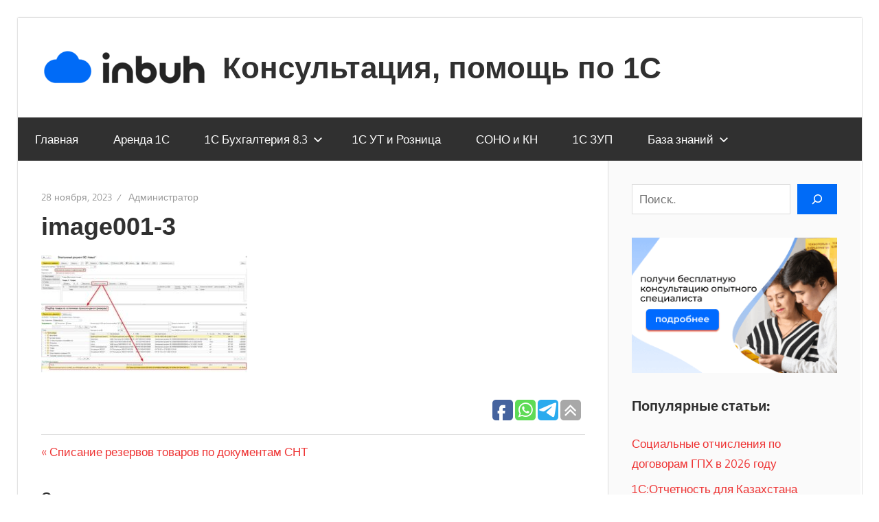

--- FILE ---
content_type: text/html; charset=UTF-8
request_url: https://help.inbuh.kz/6748/image001-3-7/
body_size: 13879
content:
<!DOCTYPE html>
<html dir="ltr" lang="ru-RU" prefix="og: https://ogp.me/ns#">

<head>
<meta charset="UTF-8">
<meta name="viewport" content="width=device-width, initial-scale=1">
<link rel="profile" href="http://gmpg.org/xfn/11">
<link rel="pingback" href="https://help.inbuh.kz/xmlrpc.php">

<title>image001-3 | Консультация, помощь по 1С</title>
	<style>img:is([sizes="auto" i], [sizes^="auto," i]) { contain-intrinsic-size: 3000px 1500px }</style>
	
		<!-- All in One SEO 4.8.1.1 - aioseo.com -->
	<meta name="robots" content="max-image-preview:large" />
	<meta name="author" content="Администратор"/>
	<meta name="google-site-verification" content="pgbYK1d3PWcePY8I7ptzagzFKDF4E7fZBzrDgeloLKc" />
	<link rel="canonical" href="https://help.inbuh.kz/6748/image001-3-7/" />
	<meta name="generator" content="All in One SEO (AIOSEO) 4.8.1.1" />
		<meta property="og:locale" content="ru_RU" />
		<meta property="og:site_name" content="Консультация, помощь по 1С | Консультация или помощь по 1С" />
		<meta property="og:type" content="article" />
		<meta property="og:title" content="image001-3 | Консультация, помощь по 1С" />
		<meta property="og:url" content="https://help.inbuh.kz/6748/image001-3-7/" />
		<meta property="og:image" content="https://help.inbuh.kz/wp-content/uploads/2022/09/cropped-inbuh_logo_1000_png-1-4.png" />
		<meta property="og:image:secure_url" content="https://help.inbuh.kz/wp-content/uploads/2022/09/cropped-inbuh_logo_1000_png-1-4.png" />
		<meta property="article:published_time" content="2023-11-28T03:13:32+00:00" />
		<meta property="article:modified_time" content="2023-11-28T03:13:32+00:00" />
		<meta property="article:publisher" content="https://www.facebook.com/inbuh/" />
		<meta name="twitter:card" content="summary" />
		<meta name="twitter:title" content="image001-3 | Консультация, помощь по 1С" />
		<meta name="twitter:image" content="https://help.inbuh.kz/wp-content/uploads/2022/09/cropped-inbuh_logo_1000_png-1-4.png" />
		<script type="application/ld+json" class="aioseo-schema">
			{"@context":"https:\/\/schema.org","@graph":[{"@type":"BreadcrumbList","@id":"https:\/\/help.inbuh.kz\/6748\/image001-3-7\/#breadcrumblist","itemListElement":[{"@type":"ListItem","@id":"https:\/\/help.inbuh.kz\/#listItem","position":1,"name":"\u0413\u043b\u0430\u0432\u043d\u0430\u044f \u0441\u0442\u0440\u0430\u043d\u0438\u0446\u0430","item":"https:\/\/help.inbuh.kz\/","nextItem":{"@type":"ListItem","@id":"https:\/\/help.inbuh.kz\/6748\/image001-3-7\/#listItem","name":"image001-3"}},{"@type":"ListItem","@id":"https:\/\/help.inbuh.kz\/6748\/image001-3-7\/#listItem","position":2,"name":"image001-3","previousItem":{"@type":"ListItem","@id":"https:\/\/help.inbuh.kz\/#listItem","name":"\u0413\u043b\u0430\u0432\u043d\u0430\u044f \u0441\u0442\u0440\u0430\u043d\u0438\u0446\u0430"}}]},{"@type":"ItemPage","@id":"https:\/\/help.inbuh.kz\/6748\/image001-3-7\/#itempage","url":"https:\/\/help.inbuh.kz\/6748\/image001-3-7\/","name":"image001-3 | \u041a\u043e\u043d\u0441\u0443\u043b\u044c\u0442\u0430\u0446\u0438\u044f, \u043f\u043e\u043c\u043e\u0449\u044c \u043f\u043e 1\u0421","inLanguage":"ru-RU","isPartOf":{"@id":"https:\/\/help.inbuh.kz\/#website"},"breadcrumb":{"@id":"https:\/\/help.inbuh.kz\/6748\/image001-3-7\/#breadcrumblist"},"author":{"@id":"https:\/\/help.inbuh.kz\/author\/info_t0t9ut60\/#author"},"creator":{"@id":"https:\/\/help.inbuh.kz\/author\/info_t0t9ut60\/#author"},"datePublished":"2023-11-28T09:13:32+05:00","dateModified":"2023-11-28T09:13:32+05:00"},{"@type":"Organization","@id":"https:\/\/help.inbuh.kz\/#organization","name":"\u041a\u043e\u043d\u0441\u0443\u043b\u044c\u0442\u0430\u0446\u0438\u0438, \u043f\u043e\u043c\u043e\u0449\u044c \u043f\u043e 1\u0421","description":"\u041a\u043e\u043d\u0441\u0443\u043b\u044c\u0442\u0430\u0446\u0438\u044f \u0438\u043b\u0438 \u043f\u043e\u043c\u043e\u0449\u044c \u043f\u043e 1\u0421","url":"https:\/\/help.inbuh.kz\/","telephone":"+77073500232","logo":{"@type":"ImageObject","url":"https:\/\/help.inbuh.kz\/wp-content\/uploads\/2023\/11\/inbuh_logo_1000_png-1-2.png","@id":"https:\/\/help.inbuh.kz\/6748\/image001-3-7\/#organizationLogo","width":400,"height":400},"image":{"@id":"https:\/\/help.inbuh.kz\/6748\/image001-3-7\/#organizationLogo"},"sameAs":["https:\/\/www.facebook.com\/inbuh\/","https:\/\/www.instagram.com\/inbuh\/","https:\/\/www.youtube.com\/channel\/UCTHT3en7CdRpNRjg3XlAu3Q"]},{"@type":"Person","@id":"https:\/\/help.inbuh.kz\/author\/info_t0t9ut60\/#author","url":"https:\/\/help.inbuh.kz\/author\/info_t0t9ut60\/","name":"\u0410\u0434\u043c\u0438\u043d\u0438\u0441\u0442\u0440\u0430\u0442\u043e\u0440","image":{"@type":"ImageObject","@id":"https:\/\/help.inbuh.kz\/6748\/image001-3-7\/#authorImage","url":"https:\/\/secure.gravatar.com\/avatar\/287788cd7b7a5b072febe151b7cb5da8127659d5c771eca0032fcf381469fe57?s=96&d=mm&r=g","width":96,"height":96,"caption":"\u0410\u0434\u043c\u0438\u043d\u0438\u0441\u0442\u0440\u0430\u0442\u043e\u0440"}},{"@type":"WebSite","@id":"https:\/\/help.inbuh.kz\/#website","url":"https:\/\/help.inbuh.kz\/","name":"\u041a\u043e\u043d\u0441\u0443\u043b\u044c\u0442\u0430\u0446\u0438\u044f, \u043f\u043e\u043c\u043e\u0449\u044c \u043f\u043e 1\u0421","description":"\u041a\u043e\u043d\u0441\u0443\u043b\u044c\u0442\u0430\u0446\u0438\u044f \u0438\u043b\u0438 \u043f\u043e\u043c\u043e\u0449\u044c \u043f\u043e 1\u0421","inLanguage":"ru-RU","publisher":{"@id":"https:\/\/help.inbuh.kz\/#organization"}}]}
		</script>
		<!-- All in One SEO -->

<link rel="alternate" type="application/rss+xml" title="Консультация, помощь по 1С &raquo; Лента" href="https://help.inbuh.kz/feed/" />
<link rel="alternate" type="application/rss+xml" title="Консультация, помощь по 1С &raquo; Лента комментариев" href="https://help.inbuh.kz/comments/feed/" />
<link rel="alternate" type="application/rss+xml" title="Консультация, помощь по 1С &raquo; Лента комментариев к &laquo;image001-3&raquo;" href="https://help.inbuh.kz/6748/image001-3-7/feed/" />
		<!-- This site uses the Google Analytics by MonsterInsights plugin v9.5.2 - Using Analytics tracking - https://www.monsterinsights.com/ -->
		<!-- Примечание: MonsterInsights в настоящее время не настроен на этом сайте. Владелец сайта должен пройти аутентификацию в Google Analytics на панели настроек MonsterInsights. -->
					<!-- No tracking code set -->
				<!-- / Google Analytics by MonsterInsights -->
		<script type="text/javascript">
/* <![CDATA[ */
window._wpemojiSettings = {"baseUrl":"https:\/\/s.w.org\/images\/core\/emoji\/15.1.0\/72x72\/","ext":".png","svgUrl":"https:\/\/s.w.org\/images\/core\/emoji\/15.1.0\/svg\/","svgExt":".svg","source":{"concatemoji":"https:\/\/help.inbuh.kz\/wp-includes\/js\/wp-emoji-release.min.js?ver=6.8.1"}};
/*! This file is auto-generated */
!function(i,n){var o,s,e;function c(e){try{var t={supportTests:e,timestamp:(new Date).valueOf()};sessionStorage.setItem(o,JSON.stringify(t))}catch(e){}}function p(e,t,n){e.clearRect(0,0,e.canvas.width,e.canvas.height),e.fillText(t,0,0);var t=new Uint32Array(e.getImageData(0,0,e.canvas.width,e.canvas.height).data),r=(e.clearRect(0,0,e.canvas.width,e.canvas.height),e.fillText(n,0,0),new Uint32Array(e.getImageData(0,0,e.canvas.width,e.canvas.height).data));return t.every(function(e,t){return e===r[t]})}function u(e,t,n){switch(t){case"flag":return n(e,"\ud83c\udff3\ufe0f\u200d\u26a7\ufe0f","\ud83c\udff3\ufe0f\u200b\u26a7\ufe0f")?!1:!n(e,"\ud83c\uddfa\ud83c\uddf3","\ud83c\uddfa\u200b\ud83c\uddf3")&&!n(e,"\ud83c\udff4\udb40\udc67\udb40\udc62\udb40\udc65\udb40\udc6e\udb40\udc67\udb40\udc7f","\ud83c\udff4\u200b\udb40\udc67\u200b\udb40\udc62\u200b\udb40\udc65\u200b\udb40\udc6e\u200b\udb40\udc67\u200b\udb40\udc7f");case"emoji":return!n(e,"\ud83d\udc26\u200d\ud83d\udd25","\ud83d\udc26\u200b\ud83d\udd25")}return!1}function f(e,t,n){var r="undefined"!=typeof WorkerGlobalScope&&self instanceof WorkerGlobalScope?new OffscreenCanvas(300,150):i.createElement("canvas"),a=r.getContext("2d",{willReadFrequently:!0}),o=(a.textBaseline="top",a.font="600 32px Arial",{});return e.forEach(function(e){o[e]=t(a,e,n)}),o}function t(e){var t=i.createElement("script");t.src=e,t.defer=!0,i.head.appendChild(t)}"undefined"!=typeof Promise&&(o="wpEmojiSettingsSupports",s=["flag","emoji"],n.supports={everything:!0,everythingExceptFlag:!0},e=new Promise(function(e){i.addEventListener("DOMContentLoaded",e,{once:!0})}),new Promise(function(t){var n=function(){try{var e=JSON.parse(sessionStorage.getItem(o));if("object"==typeof e&&"number"==typeof e.timestamp&&(new Date).valueOf()<e.timestamp+604800&&"object"==typeof e.supportTests)return e.supportTests}catch(e){}return null}();if(!n){if("undefined"!=typeof Worker&&"undefined"!=typeof OffscreenCanvas&&"undefined"!=typeof URL&&URL.createObjectURL&&"undefined"!=typeof Blob)try{var e="postMessage("+f.toString()+"("+[JSON.stringify(s),u.toString(),p.toString()].join(",")+"));",r=new Blob([e],{type:"text/javascript"}),a=new Worker(URL.createObjectURL(r),{name:"wpTestEmojiSupports"});return void(a.onmessage=function(e){c(n=e.data),a.terminate(),t(n)})}catch(e){}c(n=f(s,u,p))}t(n)}).then(function(e){for(var t in e)n.supports[t]=e[t],n.supports.everything=n.supports.everything&&n.supports[t],"flag"!==t&&(n.supports.everythingExceptFlag=n.supports.everythingExceptFlag&&n.supports[t]);n.supports.everythingExceptFlag=n.supports.everythingExceptFlag&&!n.supports.flag,n.DOMReady=!1,n.readyCallback=function(){n.DOMReady=!0}}).then(function(){return e}).then(function(){var e;n.supports.everything||(n.readyCallback(),(e=n.source||{}).concatemoji?t(e.concatemoji):e.wpemoji&&e.twemoji&&(t(e.twemoji),t(e.wpemoji)))}))}((window,document),window._wpemojiSettings);
/* ]]> */
</script>
<link rel='stylesheet' id='wellington-theme-fonts-css' href='https://help.inbuh.kz/wp-content/fonts/a21530d13e1da1bfbf3c18dfd44248b2.css?ver=20201110' type='text/css' media='all' />
<link rel='stylesheet' id='social-icons-widget-widget-css' href='https://help.inbuh.kz/wp-content/plugins/social-media-icons-widget/css/social_icons_widget.css?ver=6.8.1' type='text/css' media='all' />
<style id='wp-emoji-styles-inline-css' type='text/css'>

	img.wp-smiley, img.emoji {
		display: inline !important;
		border: none !important;
		box-shadow: none !important;
		height: 1em !important;
		width: 1em !important;
		margin: 0 0.07em !important;
		vertical-align: -0.1em !important;
		background: none !important;
		padding: 0 !important;
	}
</style>
<link rel='stylesheet' id='wp-block-library-css' href='https://help.inbuh.kz/wp-includes/css/dist/block-library/style.min.css?ver=6.8.1' type='text/css' media='all' />
<style id='classic-theme-styles-inline-css' type='text/css'>
/*! This file is auto-generated */
.wp-block-button__link{color:#fff;background-color:#32373c;border-radius:9999px;box-shadow:none;text-decoration:none;padding:calc(.667em + 2px) calc(1.333em + 2px);font-size:1.125em}.wp-block-file__button{background:#32373c;color:#fff;text-decoration:none}
</style>
<style id='global-styles-inline-css' type='text/css'>
:root{--wp--preset--aspect-ratio--square: 1;--wp--preset--aspect-ratio--4-3: 4/3;--wp--preset--aspect-ratio--3-4: 3/4;--wp--preset--aspect-ratio--3-2: 3/2;--wp--preset--aspect-ratio--2-3: 2/3;--wp--preset--aspect-ratio--16-9: 16/9;--wp--preset--aspect-ratio--9-16: 9/16;--wp--preset--color--black: #000000;--wp--preset--color--cyan-bluish-gray: #abb8c3;--wp--preset--color--white: #ffffff;--wp--preset--color--pale-pink: #f78da7;--wp--preset--color--vivid-red: #cf2e2e;--wp--preset--color--luminous-vivid-orange: #ff6900;--wp--preset--color--luminous-vivid-amber: #fcb900;--wp--preset--color--light-green-cyan: #7bdcb5;--wp--preset--color--vivid-green-cyan: #00d084;--wp--preset--color--pale-cyan-blue: #8ed1fc;--wp--preset--color--vivid-cyan-blue: #0693e3;--wp--preset--color--vivid-purple: #9b51e0;--wp--preset--color--primary: #ee3333;--wp--preset--color--secondary: #d51a1a;--wp--preset--color--tertiary: #bb0000;--wp--preset--color--accent: #3333ee;--wp--preset--color--highlight: #eeee33;--wp--preset--color--light-gray: #fafafa;--wp--preset--color--gray: #999999;--wp--preset--color--dark-gray: #303030;--wp--preset--gradient--vivid-cyan-blue-to-vivid-purple: linear-gradient(135deg,rgba(6,147,227,1) 0%,rgb(155,81,224) 100%);--wp--preset--gradient--light-green-cyan-to-vivid-green-cyan: linear-gradient(135deg,rgb(122,220,180) 0%,rgb(0,208,130) 100%);--wp--preset--gradient--luminous-vivid-amber-to-luminous-vivid-orange: linear-gradient(135deg,rgba(252,185,0,1) 0%,rgba(255,105,0,1) 100%);--wp--preset--gradient--luminous-vivid-orange-to-vivid-red: linear-gradient(135deg,rgba(255,105,0,1) 0%,rgb(207,46,46) 100%);--wp--preset--gradient--very-light-gray-to-cyan-bluish-gray: linear-gradient(135deg,rgb(238,238,238) 0%,rgb(169,184,195) 100%);--wp--preset--gradient--cool-to-warm-spectrum: linear-gradient(135deg,rgb(74,234,220) 0%,rgb(151,120,209) 20%,rgb(207,42,186) 40%,rgb(238,44,130) 60%,rgb(251,105,98) 80%,rgb(254,248,76) 100%);--wp--preset--gradient--blush-light-purple: linear-gradient(135deg,rgb(255,206,236) 0%,rgb(152,150,240) 100%);--wp--preset--gradient--blush-bordeaux: linear-gradient(135deg,rgb(254,205,165) 0%,rgb(254,45,45) 50%,rgb(107,0,62) 100%);--wp--preset--gradient--luminous-dusk: linear-gradient(135deg,rgb(255,203,112) 0%,rgb(199,81,192) 50%,rgb(65,88,208) 100%);--wp--preset--gradient--pale-ocean: linear-gradient(135deg,rgb(255,245,203) 0%,rgb(182,227,212) 50%,rgb(51,167,181) 100%);--wp--preset--gradient--electric-grass: linear-gradient(135deg,rgb(202,248,128) 0%,rgb(113,206,126) 100%);--wp--preset--gradient--midnight: linear-gradient(135deg,rgb(2,3,129) 0%,rgb(40,116,252) 100%);--wp--preset--font-size--small: 13px;--wp--preset--font-size--medium: 20px;--wp--preset--font-size--large: 36px;--wp--preset--font-size--x-large: 42px;--wp--preset--spacing--20: 0.44rem;--wp--preset--spacing--30: 0.67rem;--wp--preset--spacing--40: 1rem;--wp--preset--spacing--50: 1.5rem;--wp--preset--spacing--60: 2.25rem;--wp--preset--spacing--70: 3.38rem;--wp--preset--spacing--80: 5.06rem;--wp--preset--shadow--natural: 6px 6px 9px rgba(0, 0, 0, 0.2);--wp--preset--shadow--deep: 12px 12px 50px rgba(0, 0, 0, 0.4);--wp--preset--shadow--sharp: 6px 6px 0px rgba(0, 0, 0, 0.2);--wp--preset--shadow--outlined: 6px 6px 0px -3px rgba(255, 255, 255, 1), 6px 6px rgba(0, 0, 0, 1);--wp--preset--shadow--crisp: 6px 6px 0px rgba(0, 0, 0, 1);}:where(.is-layout-flex){gap: 0.5em;}:where(.is-layout-grid){gap: 0.5em;}body .is-layout-flex{display: flex;}.is-layout-flex{flex-wrap: wrap;align-items: center;}.is-layout-flex > :is(*, div){margin: 0;}body .is-layout-grid{display: grid;}.is-layout-grid > :is(*, div){margin: 0;}:where(.wp-block-columns.is-layout-flex){gap: 2em;}:where(.wp-block-columns.is-layout-grid){gap: 2em;}:where(.wp-block-post-template.is-layout-flex){gap: 1.25em;}:where(.wp-block-post-template.is-layout-grid){gap: 1.25em;}.has-black-color{color: var(--wp--preset--color--black) !important;}.has-cyan-bluish-gray-color{color: var(--wp--preset--color--cyan-bluish-gray) !important;}.has-white-color{color: var(--wp--preset--color--white) !important;}.has-pale-pink-color{color: var(--wp--preset--color--pale-pink) !important;}.has-vivid-red-color{color: var(--wp--preset--color--vivid-red) !important;}.has-luminous-vivid-orange-color{color: var(--wp--preset--color--luminous-vivid-orange) !important;}.has-luminous-vivid-amber-color{color: var(--wp--preset--color--luminous-vivid-amber) !important;}.has-light-green-cyan-color{color: var(--wp--preset--color--light-green-cyan) !important;}.has-vivid-green-cyan-color{color: var(--wp--preset--color--vivid-green-cyan) !important;}.has-pale-cyan-blue-color{color: var(--wp--preset--color--pale-cyan-blue) !important;}.has-vivid-cyan-blue-color{color: var(--wp--preset--color--vivid-cyan-blue) !important;}.has-vivid-purple-color{color: var(--wp--preset--color--vivid-purple) !important;}.has-black-background-color{background-color: var(--wp--preset--color--black) !important;}.has-cyan-bluish-gray-background-color{background-color: var(--wp--preset--color--cyan-bluish-gray) !important;}.has-white-background-color{background-color: var(--wp--preset--color--white) !important;}.has-pale-pink-background-color{background-color: var(--wp--preset--color--pale-pink) !important;}.has-vivid-red-background-color{background-color: var(--wp--preset--color--vivid-red) !important;}.has-luminous-vivid-orange-background-color{background-color: var(--wp--preset--color--luminous-vivid-orange) !important;}.has-luminous-vivid-amber-background-color{background-color: var(--wp--preset--color--luminous-vivid-amber) !important;}.has-light-green-cyan-background-color{background-color: var(--wp--preset--color--light-green-cyan) !important;}.has-vivid-green-cyan-background-color{background-color: var(--wp--preset--color--vivid-green-cyan) !important;}.has-pale-cyan-blue-background-color{background-color: var(--wp--preset--color--pale-cyan-blue) !important;}.has-vivid-cyan-blue-background-color{background-color: var(--wp--preset--color--vivid-cyan-blue) !important;}.has-vivid-purple-background-color{background-color: var(--wp--preset--color--vivid-purple) !important;}.has-black-border-color{border-color: var(--wp--preset--color--black) !important;}.has-cyan-bluish-gray-border-color{border-color: var(--wp--preset--color--cyan-bluish-gray) !important;}.has-white-border-color{border-color: var(--wp--preset--color--white) !important;}.has-pale-pink-border-color{border-color: var(--wp--preset--color--pale-pink) !important;}.has-vivid-red-border-color{border-color: var(--wp--preset--color--vivid-red) !important;}.has-luminous-vivid-orange-border-color{border-color: var(--wp--preset--color--luminous-vivid-orange) !important;}.has-luminous-vivid-amber-border-color{border-color: var(--wp--preset--color--luminous-vivid-amber) !important;}.has-light-green-cyan-border-color{border-color: var(--wp--preset--color--light-green-cyan) !important;}.has-vivid-green-cyan-border-color{border-color: var(--wp--preset--color--vivid-green-cyan) !important;}.has-pale-cyan-blue-border-color{border-color: var(--wp--preset--color--pale-cyan-blue) !important;}.has-vivid-cyan-blue-border-color{border-color: var(--wp--preset--color--vivid-cyan-blue) !important;}.has-vivid-purple-border-color{border-color: var(--wp--preset--color--vivid-purple) !important;}.has-vivid-cyan-blue-to-vivid-purple-gradient-background{background: var(--wp--preset--gradient--vivid-cyan-blue-to-vivid-purple) !important;}.has-light-green-cyan-to-vivid-green-cyan-gradient-background{background: var(--wp--preset--gradient--light-green-cyan-to-vivid-green-cyan) !important;}.has-luminous-vivid-amber-to-luminous-vivid-orange-gradient-background{background: var(--wp--preset--gradient--luminous-vivid-amber-to-luminous-vivid-orange) !important;}.has-luminous-vivid-orange-to-vivid-red-gradient-background{background: var(--wp--preset--gradient--luminous-vivid-orange-to-vivid-red) !important;}.has-very-light-gray-to-cyan-bluish-gray-gradient-background{background: var(--wp--preset--gradient--very-light-gray-to-cyan-bluish-gray) !important;}.has-cool-to-warm-spectrum-gradient-background{background: var(--wp--preset--gradient--cool-to-warm-spectrum) !important;}.has-blush-light-purple-gradient-background{background: var(--wp--preset--gradient--blush-light-purple) !important;}.has-blush-bordeaux-gradient-background{background: var(--wp--preset--gradient--blush-bordeaux) !important;}.has-luminous-dusk-gradient-background{background: var(--wp--preset--gradient--luminous-dusk) !important;}.has-pale-ocean-gradient-background{background: var(--wp--preset--gradient--pale-ocean) !important;}.has-electric-grass-gradient-background{background: var(--wp--preset--gradient--electric-grass) !important;}.has-midnight-gradient-background{background: var(--wp--preset--gradient--midnight) !important;}.has-small-font-size{font-size: var(--wp--preset--font-size--small) !important;}.has-medium-font-size{font-size: var(--wp--preset--font-size--medium) !important;}.has-large-font-size{font-size: var(--wp--preset--font-size--large) !important;}.has-x-large-font-size{font-size: var(--wp--preset--font-size--x-large) !important;}
:where(.wp-block-post-template.is-layout-flex){gap: 1.25em;}:where(.wp-block-post-template.is-layout-grid){gap: 1.25em;}
:where(.wp-block-columns.is-layout-flex){gap: 2em;}:where(.wp-block-columns.is-layout-grid){gap: 2em;}
:root :where(.wp-block-pullquote){font-size: 1.5em;line-height: 1.6;}
</style>
<link rel='stylesheet' id='wellington-stylesheet-css' href='https://help.inbuh.kz/wp-content/themes/wellington/style.css?ver=2.2.0' type='text/css' media='all' />
<style id='wellington-stylesheet-inline-css' type='text/css'>
.site-description { position: absolute; clip: rect(1px, 1px, 1px, 1px); width: 1px; height: 1px; overflow: hidden; }
</style>
<link rel='stylesheet' id='wellington-safari-flexbox-fixes-css' href='https://help.inbuh.kz/wp-content/themes/wellington/assets/css/safari-flexbox-fixes.css?ver=20200420' type='text/css' media='all' />
<style id='akismet-widget-style-inline-css' type='text/css'>

			.a-stats {
				--akismet-color-mid-green: #357b49;
				--akismet-color-white: #fff;
				--akismet-color-light-grey: #f6f7f7;

				max-width: 350px;
				width: auto;
			}

			.a-stats * {
				all: unset;
				box-sizing: border-box;
			}

			.a-stats strong {
				font-weight: 600;
			}

			.a-stats a.a-stats__link,
			.a-stats a.a-stats__link:visited,
			.a-stats a.a-stats__link:active {
				background: var(--akismet-color-mid-green);
				border: none;
				box-shadow: none;
				border-radius: 8px;
				color: var(--akismet-color-white);
				cursor: pointer;
				display: block;
				font-family: -apple-system, BlinkMacSystemFont, 'Segoe UI', 'Roboto', 'Oxygen-Sans', 'Ubuntu', 'Cantarell', 'Helvetica Neue', sans-serif;
				font-weight: 500;
				padding: 12px;
				text-align: center;
				text-decoration: none;
				transition: all 0.2s ease;
			}

			/* Extra specificity to deal with TwentyTwentyOne focus style */
			.widget .a-stats a.a-stats__link:focus {
				background: var(--akismet-color-mid-green);
				color: var(--akismet-color-white);
				text-decoration: none;
			}

			.a-stats a.a-stats__link:hover {
				filter: brightness(110%);
				box-shadow: 0 4px 12px rgba(0, 0, 0, 0.06), 0 0 2px rgba(0, 0, 0, 0.16);
			}

			.a-stats .count {
				color: var(--akismet-color-white);
				display: block;
				font-size: 1.5em;
				line-height: 1.4;
				padding: 0 13px;
				white-space: nowrap;
			}
		
</style>
<!--[if lt IE 9]>
<script type="text/javascript" src="https://help.inbuh.kz/wp-content/themes/wellington/assets/js/html5shiv.min.js?ver=3.7.3" id="html5shiv-js"></script>
<![endif]-->
<script type="text/javascript" src="https://help.inbuh.kz/wp-content/themes/wellington/assets/js/svgxuse.min.js?ver=1.2.6" id="svgxuse-js"></script>
<link rel="https://api.w.org/" href="https://help.inbuh.kz/wp-json/" /><link rel="alternate" title="JSON" type="application/json" href="https://help.inbuh.kz/wp-json/wp/v2/media/6749" /><link rel="EditURI" type="application/rsd+xml" title="RSD" href="https://help.inbuh.kz/xmlrpc.php?rsd" />
<meta name="generator" content="WordPress 6.8.1" />
<link rel='shortlink' href='https://help.inbuh.kz/?p=6749' />
<link rel="alternate" title="oEmbed (JSON)" type="application/json+oembed" href="https://help.inbuh.kz/wp-json/oembed/1.0/embed?url=https%3A%2F%2Fhelp.inbuh.kz%2F6748%2Fimage001-3-7%2F" />
<link rel="alternate" title="oEmbed (XML)" type="text/xml+oembed" href="https://help.inbuh.kz/wp-json/oembed/1.0/embed?url=https%3A%2F%2Fhelp.inbuh.kz%2F6748%2Fimage001-3-7%2F&#038;format=xml" />
<style type="text/css" id="custom-background-css">
body.custom-background { background-color: #ffffff; }
</style>
	<link rel="icon" href="https://help.inbuh.kz/wp-content/uploads/2023/01/cropped-fav-1-32x32.png" sizes="32x32" />
<link rel="icon" href="https://help.inbuh.kz/wp-content/uploads/2023/01/cropped-fav-1-192x192.png" sizes="192x192" />
<link rel="apple-touch-icon" href="https://help.inbuh.kz/wp-content/uploads/2023/01/cropped-fav-1-180x180.png" />
<meta name="msapplication-TileImage" content="https://help.inbuh.kz/wp-content/uploads/2023/01/cropped-fav-1-270x270.png" />
</head>

<body class="attachment wp-singular attachment-template-default single single-attachment postid-6749 attachmentid-6749 attachment-jpeg custom-background wp-custom-logo wp-embed-responsive wp-theme-wellington post-layout-one-column author-hidden">

	
	<div id="header-top" class="header-bar-wrap"></div>

	<div id="page" class="hfeed site">

		<a class="skip-link screen-reader-text" href="#content">Перейти к содержимому</a>

		
		<header id="masthead" class="site-header clearfix" role="banner">

			<div class="header-main container clearfix">

				<div id="logo" class="site-branding clearfix">

					<a href="https://help.inbuh.kz/" class="custom-logo-link" rel="home"><img width="243" height="60" src="https://help.inbuh.kz/wp-content/uploads/2022/09/cropped-inbuh_logo_1000_png-1-4.png" class="custom-logo" alt="Консультация, помощь по 1С" decoding="async" /></a>					
			<p class="site-title"><a href="https://help.inbuh.kz/" rel="home">Консультация, помощь по 1С</a></p>

								
			<p class="site-description">Консультация или помощь по 1С</p>

			
				</div><!-- .site-branding -->

				<div class="header-widgets clearfix">

					<aside id="block-76" class="header-widget widget_block widget_text">
<p style="font-size:18px">                                                             </p>
</aside>
				</div><!-- .header-widgets -->

			</div><!-- .header-main -->

			

	<div id="main-navigation-wrap" class="primary-navigation-wrap">

		
		<button class="primary-menu-toggle menu-toggle" aria-controls="primary-menu" aria-expanded="false" >
			<svg class="icon icon-menu" aria-hidden="true" role="img"> <use xlink:href="https://help.inbuh.kz/wp-content/themes/wellington/assets/icons/genericons-neue.svg#menu"></use> </svg><svg class="icon icon-close" aria-hidden="true" role="img"> <use xlink:href="https://help.inbuh.kz/wp-content/themes/wellington/assets/icons/genericons-neue.svg#close"></use> </svg>			<span class="menu-toggle-text">Навигация</span>
		</button>

		<div class="primary-navigation">

			<nav id="site-navigation" class="main-navigation" role="navigation"  aria-label="Основное меню">

				<ul id="primary-menu" class="menu"><li id="menu-item-4186" class="menu-item menu-item-type-custom menu-item-object-custom menu-item-home menu-item-4186"><a href="https://help.inbuh.kz">Главная</a></li>
<li id="menu-item-6380" class="menu-item menu-item-type-custom menu-item-object-custom menu-item-6380"><a href="https://inbuh.kz/ru/">Аренда 1С</a></li>
<li id="menu-item-94" class="menu-item menu-item-type-taxonomy menu-item-object-category menu-item-has-children menu-item-94"><a href="https://help.inbuh.kz/category/1%d1%81-%d0%b1%d1%83%d1%85%d0%b3%d0%b0%d0%bb%d1%82%d0%b5%d1%80%d0%b8%d1%8f-8-3/">1С Бухгалтерия 8.3<svg class="icon icon-expand" aria-hidden="true" role="img"> <use xlink:href="https://help.inbuh.kz/wp-content/themes/wellington/assets/icons/genericons-neue.svg#expand"></use> </svg></a>
<ul class="sub-menu">
	<li id="menu-item-3664" class="menu-item menu-item-type-taxonomy menu-item-object-category menu-item-3664"><a href="https://help.inbuh.kz/category/1%d1%81-%d0%b1%d1%83%d1%85%d0%b3%d0%b0%d0%bb%d1%82%d0%b5%d1%80%d0%b8%d1%8f-8-3/">1С Бухгалтерия 8.3</a></li>
	<li id="menu-item-93" class="menu-item menu-item-type-taxonomy menu-item-object-category menu-item-93"><a href="https://help.inbuh.kz/category/1cbuh/">1С Бухгалтерия 8.2</a></li>
</ul>
</li>
<li id="menu-item-113" class="menu-item menu-item-type-taxonomy menu-item-object-category menu-item-113"><a href="https://help.inbuh.kz/category/1%d1%81-%d1%83%d0%bf%d1%80%d0%b0%d0%b2%d0%bb%d0%b5%d0%bd%d0%b8%d0%b5-%d1%82%d0%be%d1%80%d0%b3%d0%be%d0%b2%d0%bb%d0%b5%d0%b9/">1С УТ и Розница</a></li>
<li id="menu-item-287" class="menu-item menu-item-type-taxonomy menu-item-object-category menu-item-287"><a href="https://help.inbuh.kz/category/%d1%81%d0%be%d0%bd%d0%be-%d0%b8-%d0%ba%d0%bd/">СОНО и КН</a></li>
<li id="menu-item-4828" class="menu-item menu-item-type-taxonomy menu-item-object-category menu-item-4828"><a href="https://help.inbuh.kz/category/1%d1%81-%d0%b7%d1%83%d0%bf/">1С ЗУП</a></li>
<li id="menu-item-146" class="menu-item menu-item-type-taxonomy menu-item-object-category menu-item-has-children menu-item-146"><a href="https://help.inbuh.kz/category/1%d1%81-%d1%80%d0%be%d0%b7%d0%bd%d0%b8%d1%86%d0%b0/">База знаний<svg class="icon icon-expand" aria-hidden="true" role="img"> <use xlink:href="https://help.inbuh.kz/wp-content/themes/wellington/assets/icons/genericons-neue.svg#expand"></use> </svg></a>
<ul class="sub-menu">
	<li id="menu-item-114" class="menu-item menu-item-type-taxonomy menu-item-object-category menu-item-114"><a href="https://help.inbuh.kz/category/%d1%8d%d0%bb%d0%b5%d0%ba%d1%82%d1%80%d0%be%d0%bd%d0%bd%d1%8b%d0%b5-%d1%81%d1%87%d0%b5%d1%82%d0%b0-%d1%84%d0%b0%d0%ba%d1%82%d1%83%d1%80%d1%8b-%d1%8d%d1%81%d1%84/">ЭСФ</a></li>
	<li id="menu-item-3472" class="menu-item menu-item-type-taxonomy menu-item-object-category menu-item-3472"><a href="https://help.inbuh.kz/category/1c-webkassa/">1C WebKassa</a></li>
	<li id="menu-item-3663" class="menu-item menu-item-type-taxonomy menu-item-object-category menu-item-3663"><a href="https://help.inbuh.kz/category/lombard/">1С Ломбард</a></li>
</ul>
</li>
</ul>			</nav><!-- #site-navigation -->

		</div><!-- .primary-navigation -->

	</div>



		</header><!-- #masthead -->

		
		
		
		
		<div id="content" class="site-content container clearfix">

	<section id="primary" class="content-single content-area">
		<main id="main" class="site-main" role="main">

		
<article id="post-6749" class="post-6749 attachment type-attachment status-inherit hentry">

	
	<header class="entry-header">

		<div class="entry-meta"><span class="meta-date"><a href="https://help.inbuh.kz/6748/image001-3-7/" title="09:13" rel="bookmark"><time class="entry-date published updated" datetime="2023-11-28T09:13:32+05:00">28 ноября, 2023</time></a></span><span class="meta-author"> <span class="author vcard"><a class="url fn n" href="https://help.inbuh.kz/author/info_t0t9ut60/" title="Посмотреть все записи Администратор" rel="author">Администратор</a></span></span></div>
		<h1 class="entry-title">image001-3</h1>
	</header><!-- .entry-header -->

	<div class="entry-content clearfix">

		<p class="attachment"><a href='https://help.inbuh.kz/wp-content/uploads/2023/11/image001-3.jpg'><img fetchpriority="high" decoding="async" width="300" height="170" src="https://help.inbuh.kz/wp-content/uploads/2023/11/image001-3-300x170.jpg" class="attachment-medium size-medium" alt="" srcset="https://help.inbuh.kz/wp-content/uploads/2023/11/image001-3-300x170.jpg 300w, https://help.inbuh.kz/wp-content/uploads/2023/11/image001-3-768x434.jpg 768w, https://help.inbuh.kz/wp-content/uploads/2023/11/image001-3.jpg 1000w" sizes="(max-width: 300px) 100vw, 300px" /></a></p>

<script type="text/javascript">(function(w,doc) {
if (!w.__utlWdgt ) {
    w.__utlWdgt = true;
    var d = doc, s = d.createElement('script'), g = 'getElementsByTagName';
    s.type = 'text/javascript'; s.charset='UTF-8'; s.async = true;
    s.src = ('https:' == w.location.protocol ? 'https' : 'http')  + '://w.uptolike.com/widgets/v1/uptolike.js';
    var h=d[g]('body')[0];
    h.appendChild(s);
}})(window,document);
</script>
<div style="text-align:right;" data-lang="ru" data-url="https://help.inbuh.kz/6748/image001-3-7/" data-mobile-view="false" data-share-size="30" data-like-text-enable="false" data-background-alpha="0.0" data-pid="cmshelpinbuhkz" data-mode="share" data-background-color="#ffffff" data-hover-effect="scale" data-share-shape="round-rectangle" data-share-counter-size="12" data-icon-color="#ffffff" data-mobile-sn-ids="fb.wh.tm." data-text-color="#000000" data-buttons-color="#FFFFFF" data-counter-background-color="#ffffff" data-share-counter-type="disable" data-orientation="horizontal" data-following-enable="false" data-sn-ids="fb.wh.tm." data-preview-mobile="false" data-selection-enable="false" data-exclude-show-more="true" data-share-style="1" data-counter-background-alpha="1.0" data-top-button="true" class="uptolike-buttons" ></div>

		
	</div><!-- .entry-content -->

	<footer class="entry-footer">

		
		<div class="entry-categories clearfix">
			<span class="meta-categories">
							</span>
		</div><!-- .entry-categories -->

								
	<nav class="navigation post-navigation" aria-label="Записи">
		<h2 class="screen-reader-text">Навигация по записям</h2>
		<div class="nav-links"><div class="nav-previous"><a href="https://help.inbuh.kz/6748/" rel="prev"><span class="screen-reader-text">Предыдущая запись:</span>Списание резервов товаров по документам СНТ</a></div></div>
	</nav>
	</footer><!-- .entry-footer -->

</article>

<div id="comments" class="comments-area">

	
	
	
		<div id="respond" class="comment-respond">
		<h3 id="reply-title" class="comment-reply-title"><span>Оставить ответ</span> <small><a rel="nofollow" id="cancel-comment-reply-link" href="/6748/image001-3-7/#respond" style="display:none;">Отменить ответ</a></small></h3><p class="must-log-in">Для отправки комментария вам необходимо <a href="https://help.inbuh.kz/wp-login.php?redirect_to=https%3A%2F%2Fhelp.inbuh.kz%2F6748%2Fimage001-3-7%2F">авторизоваться</a>.</p>	</div><!-- #respond -->
	
</div><!-- #comments -->

		</main><!-- #main -->
	</section><!-- #primary -->

	
	<section id="secondary" class="sidebar widget-area clearfix" role="complementary">

		<aside id="block-6" class="widget widget_block clearfix">
<div class="wp-block-group"><div class="wp-block-group__inner-container is-layout-flow wp-block-group-is-layout-flow"><form role="search" method="get" action="https://help.inbuh.kz/" class="wp-block-search__button-inside wp-block-search__icon-button aligncenter wp-block-search"    ><label class="wp-block-search__label screen-reader-text" for="wp-block-search__input-1" >Поиск</label><div class="wp-block-search__inside-wrapper "  style="width: 100%"><input class="wp-block-search__input" id="wp-block-search__input-1" placeholder="Поиск.." value="" type="search" name="s" required /><button aria-label="Поиск" class="wp-block-search__button has-icon wp-element-button" type="submit" ><svg class="search-icon" viewBox="0 0 24 24" width="24" height="24">
					<path d="M13 5c-3.3 0-6 2.7-6 6 0 1.4.5 2.7 1.3 3.7l-3.8 3.8 1.1 1.1 3.8-3.8c1 .8 2.3 1.3 3.7 1.3 3.3 0 6-2.7 6-6S16.3 5 13 5zm0 10.5c-2.5 0-4.5-2-4.5-4.5s2-4.5 4.5-4.5 4.5 2 4.5 4.5-2 4.5-4.5 4.5z"></path>
				</svg></button></div></form></div></div>
</aside><aside id="widget_sp_image-10" class="widget widget_sp_image clearfix"><a href="https://inbuh.kz/ru/1841-konsultacionnyje_uslugi_po_arende_1/" target="_self" class="widget_sp_image-image-link"><img width="316" height="208" class="attachment-full aligncenter" style="max-width: 100%;" srcset="https://help.inbuh.kz/wp-content/uploads/2023/12/Frame-1000003163.png 316w, https://help.inbuh.kz/wp-content/uploads/2023/12/Frame-1000003163-300x197.png 300w, https://help.inbuh.kz/wp-content/uploads/2023/12/Frame-1000003163-120x80.png 120w" sizes="(max-width: 316px) 100vw, 316px" src="https://help.inbuh.kz/wp-content/uploads/2023/12/Frame-1000003163.png" /></a></aside><aside id="block-53" class="widget widget_block clearfix"><div class="widget-header"><h3 class="widget-title">Популярные статьи:</h3></div><div class="wp-widget-group__inner-blocks"><ul class="wp-block-latest-posts__list wp-block-latest-posts"><li><a class="wp-block-latest-posts__post-title" href="https://help.inbuh.kz/7451/">Социальные отчисления по договорам ГПХ в 2026 году</a></li>
<li><a class="wp-block-latest-posts__post-title" href="https://help.inbuh.kz/7437/">1С:Отчетность для Казахстана</a></li>
<li><a class="wp-block-latest-posts__post-title" href="https://help.inbuh.kz/7423/">Журнал учета оригиналов первичных документов</a></li>
<li><a class="wp-block-latest-posts__post-title" href="https://help.inbuh.kz/7410/">Учет оригиналов первичных документов</a></li>
<li><a class="wp-block-latest-posts__post-title" href="https://help.inbuh.kz/7404/">Помощник отражения НДС за нерезидента</a></li>
</ul></div></aside><aside id="block-82" class="widget widget_block clearfix"><div class="widget-header"><h3 class="widget-title">Ставки на 2026 год:</h3></div><div class="wp-widget-group__inner-blocks">
<figure class="wp-block-table is-style-stripes" style="font-size:15px"><table><tbody><tr><td class="has-text-align-center" data-align="center">МЗП</td><td class="has-text-align-center" data-align="center">85 000 тг</td></tr><tr><td class="has-text-align-center" data-align="center">МРП</td><td class="has-text-align-center" data-align="center">4 325 тг</td></tr><tr><td class="has-text-align-center" data-align="center">ГБПВ </td><td class="has-text-align-center" data-align="center">35 596 тг</td></tr><tr><td class="has-text-align-center" data-align="center">КПН</td><td class="has-text-align-center" data-align="center">20%</td></tr><tr><td class="has-text-align-center" data-align="center">ИПН</td><td class="has-text-align-center" data-align="center">10%</td></tr><tr><td class="has-text-align-center" data-align="center">ОПВ</td><td class="has-text-align-center" data-align="center">10%</td></tr><tr><td class="has-text-align-center" data-align="center">ОПВР</td><td class="has-text-align-center" data-align="center">3,5%</td></tr><tr><td class="has-text-align-center" data-align="center">ОПВ по ГПХ</td><td class="has-text-align-center" data-align="center">10%</td></tr><tr><td class="has-text-align-center" data-align="center">Соц. налог</td><td class="has-text-align-center" data-align="center">6%</td></tr><tr><td class="has-text-align-center" data-align="center">Соц. отчис</td><td class="has-text-align-center" data-align="center">5%</td></tr><tr><td class="has-text-align-center" data-align="center">НДС</td><td class="has-text-align-center" data-align="center">16%</td></tr><tr><td class="has-text-align-center" data-align="center">ОСМС</td><td class="has-text-align-center" data-align="center">3%</td></tr><tr><td class="has-text-align-center" data-align="center">ВОСМС</td><td class="has-text-align-center" data-align="center">2%</td></tr><tr><td class="has-text-align-center" data-align="center">ОСМС за ИП</td><td class="has-text-align-center" data-align="center">5%</td></tr><tr><td class="has-text-align-center" data-align="center">Ст. реф. (базовая)</td><td class="has-text-align-center" data-align="center">18%</td></tr></tbody></table></figure>
</div></aside><aside id="block-101" class="widget widget_block clearfix"><div class="widget-header"><h3 class="widget-title">Актуальные релизы 1С</h3></div><div class="wp-widget-group__inner-blocks">
<figure class="wp-block-table is-style-stripes" style="font-size:14px"><table><tbody><tr><td>Бухгалтерия 8 для Казахстана, ред 3.0</td><td>3.0.69.1</td></tr><tr><td>Управление торговлей 8 для Казахстана, ред. 3</td><td>3.4.5.17</td></tr><tr><td>Розница для Казахстана</td><td>2.3.10.5</td></tr><tr><td>Зарплата и Управление Персоналом для Казахстана, редакция 3.0</td><td>3.1.2.21</td></tr><tr><td>Зарплата и Управление Персоналом для Казахстана, редакция 2.0</td><td>2.0.22.2</td></tr><tr><td>Бухгалтерия сельскохозяйственного предприятия для Казахстана, редакция 3.0</td><td>3.0.64.3</td></tr></tbody></table></figure>
</div></aside><aside id="block-50" class="widget widget_block clearfix"><div class="widget-header"><h3 class="widget-title">Мы в социальных сетях:</h3></div><div class="wp-widget-group__inner-blocks">
<div class="wp-block-columns is-layout-flex wp-container-core-columns-is-layout-9d6595d7 wp-block-columns-is-layout-flex">
<div class="wp-block-column is-layout-flow wp-block-column-is-layout-flow" style="flex-basis:100%">
<div class="wp-block-columns is-layout-flex wp-container-core-columns-is-layout-9d6595d7 wp-block-columns-is-layout-flex">
<div class="wp-block-column is-vertically-aligned-center is-layout-flow wp-block-column-is-layout-flow" style="flex-basis:100%">
<div class="wp-block-group"><div class="wp-block-group__inner-container is-layout-flow wp-block-group-is-layout-flow">
<ul class="wp-block-social-links aligncenter has-large-icon-size is-style-logos-only is-content-justification-center is-layout-flex wp-container-core-social-links-is-layout-16018d1d wp-block-social-links-is-layout-flex"><li class="wp-social-link wp-social-link-facebook  wp-block-social-link"><a rel="noopener nofollow" target="_blank" href="https://www.facebook.com/inbuh/" class="wp-block-social-link-anchor"><svg width="24" height="24" viewBox="0 0 24 24" version="1.1" xmlns="http://www.w3.org/2000/svg" aria-hidden="true" focusable="false"><path d="M12 2C6.5 2 2 6.5 2 12c0 5 3.7 9.1 8.4 9.9v-7H7.9V12h2.5V9.8c0-2.5 1.5-3.9 3.8-3.9 1.1 0 2.2.2 2.2.2v2.5h-1.3c-1.2 0-1.6.8-1.6 1.6V12h2.8l-.4 2.9h-2.3v7C18.3 21.1 22 17 22 12c0-5.5-4.5-10-10-10z"></path></svg><span class="wp-block-social-link-label screen-reader-text">Facebook</span></a></li>

<li class="wp-social-link wp-social-link-instagram  wp-block-social-link"><a rel="noopener nofollow" target="_blank" href="https://www.instagram.com/inbuh/" class="wp-block-social-link-anchor"><svg width="24" height="24" viewBox="0 0 24 24" version="1.1" xmlns="http://www.w3.org/2000/svg" aria-hidden="true" focusable="false"><path d="M12,4.622c2.403,0,2.688,0.009,3.637,0.052c0.877,0.04,1.354,0.187,1.671,0.31c0.42,0.163,0.72,0.358,1.035,0.673 c0.315,0.315,0.51,0.615,0.673,1.035c0.123,0.317,0.27,0.794,0.31,1.671c0.043,0.949,0.052,1.234,0.052,3.637 s-0.009,2.688-0.052,3.637c-0.04,0.877-0.187,1.354-0.31,1.671c-0.163,0.42-0.358,0.72-0.673,1.035 c-0.315,0.315-0.615,0.51-1.035,0.673c-0.317,0.123-0.794,0.27-1.671,0.31c-0.949,0.043-1.233,0.052-3.637,0.052 s-2.688-0.009-3.637-0.052c-0.877-0.04-1.354-0.187-1.671-0.31c-0.42-0.163-0.72-0.358-1.035-0.673 c-0.315-0.315-0.51-0.615-0.673-1.035c-0.123-0.317-0.27-0.794-0.31-1.671C4.631,14.688,4.622,14.403,4.622,12 s0.009-2.688,0.052-3.637c0.04-0.877,0.187-1.354,0.31-1.671c0.163-0.42,0.358-0.72,0.673-1.035 c0.315-0.315,0.615-0.51,1.035-0.673c0.317-0.123,0.794-0.27,1.671-0.31C9.312,4.631,9.597,4.622,12,4.622 M12,3 C9.556,3,9.249,3.01,8.289,3.054C7.331,3.098,6.677,3.25,6.105,3.472C5.513,3.702,5.011,4.01,4.511,4.511 c-0.5,0.5-0.808,1.002-1.038,1.594C3.25,6.677,3.098,7.331,3.054,8.289C3.01,9.249,3,9.556,3,12c0,2.444,0.01,2.751,0.054,3.711 c0.044,0.958,0.196,1.612,0.418,2.185c0.23,0.592,0.538,1.094,1.038,1.594c0.5,0.5,1.002,0.808,1.594,1.038 c0.572,0.222,1.227,0.375,2.185,0.418C9.249,20.99,9.556,21,12,21s2.751-0.01,3.711-0.054c0.958-0.044,1.612-0.196,2.185-0.418 c0.592-0.23,1.094-0.538,1.594-1.038c0.5-0.5,0.808-1.002,1.038-1.594c0.222-0.572,0.375-1.227,0.418-2.185 C20.99,14.751,21,14.444,21,12s-0.01-2.751-0.054-3.711c-0.044-0.958-0.196-1.612-0.418-2.185c-0.23-0.592-0.538-1.094-1.038-1.594 c-0.5-0.5-1.002-0.808-1.594-1.038c-0.572-0.222-1.227-0.375-2.185-0.418C14.751,3.01,14.444,3,12,3L12,3z M12,7.378 c-2.552,0-4.622,2.069-4.622,4.622S9.448,16.622,12,16.622s4.622-2.069,4.622-4.622S14.552,7.378,12,7.378z M12,15 c-1.657,0-3-1.343-3-3s1.343-3,3-3s3,1.343,3,3S13.657,15,12,15z M16.804,6.116c-0.596,0-1.08,0.484-1.08,1.08 s0.484,1.08,1.08,1.08c0.596,0,1.08-0.484,1.08-1.08S17.401,6.116,16.804,6.116z"></path></svg><span class="wp-block-social-link-label screen-reader-text">Instagram</span></a></li>

<li class="wp-social-link wp-social-link-telegram  wp-block-social-link"><a rel="noopener nofollow" target="_blank" href="https://t.me/inbuh" class="wp-block-social-link-anchor"><svg width="24" height="24" viewBox="0 0 128 128" version="1.1" xmlns="http://www.w3.org/2000/svg" aria-hidden="true" focusable="false"><path d="M28.9700376,63.3244248 C47.6273373,55.1957357 60.0684594,49.8368063 66.2934036,47.2476366 C84.0668845,39.855031 87.7600616,38.5708563 90.1672227,38.528 C90.6966555,38.5191258 91.8804274,38.6503351 92.6472251,39.2725385 C93.294694,39.7979149 93.4728387,40.5076237 93.5580865,41.0057381 C93.6433345,41.5038525 93.7494885,42.63857 93.6651041,43.5252052 C92.7019529,53.6451182 88.5344133,78.2034783 86.4142057,89.5379542 C85.5170662,94.3339958 83.750571,95.9420841 82.0403991,96.0994568 C78.3237996,96.4414641 75.5015827,93.6432685 71.9018743,91.2836143 C66.2690414,87.5912212 63.0868492,85.2926952 57.6192095,81.6896017 C51.3004058,77.5256038 55.3966232,75.2369981 58.9976911,71.4967761 C59.9401076,70.5179421 76.3155302,55.6232293 76.6324771,54.2720454 C76.6721165,54.1030573 76.7089039,53.4731496 76.3346867,53.1405352 C75.9604695,52.8079208 75.4081573,52.921662 75.0095933,53.0121213 C74.444641,53.1403447 65.4461175,59.0880351 48.0140228,70.8551922 C45.4598218,72.6091037 43.1463059,73.4636682 41.0734751,73.4188859 C38.7883453,73.3695169 34.3926725,72.1268388 31.1249416,71.0646282 C27.1169366,69.7617838 23.931454,69.0729605 24.208838,66.8603276 C24.3533167,65.7078514 25.9403832,64.5292172 28.9700376,63.3244248 Z" /></svg><span class="wp-block-social-link-label screen-reader-text">Telegram</span></a></li>

<li class="wp-social-link wp-social-link-youtube  wp-block-social-link"><a rel="noopener nofollow" target="_blank" href="https://www.youtube.com/channel/UCTHT3en7CdRpNRjg3XlAu3Q" class="wp-block-social-link-anchor"><svg width="24" height="24" viewBox="0 0 24 24" version="1.1" xmlns="http://www.w3.org/2000/svg" aria-hidden="true" focusable="false"><path d="M21.8,8.001c0,0-0.195-1.378-0.795-1.985c-0.76-0.797-1.613-0.801-2.004-0.847c-2.799-0.202-6.997-0.202-6.997-0.202 h-0.009c0,0-4.198,0-6.997,0.202C4.608,5.216,3.756,5.22,2.995,6.016C2.395,6.623,2.2,8.001,2.2,8.001S2,9.62,2,11.238v1.517 c0,1.618,0.2,3.237,0.2,3.237s0.195,1.378,0.795,1.985c0.761,0.797,1.76,0.771,2.205,0.855c1.6,0.153,6.8,0.201,6.8,0.201 s4.203-0.006,7.001-0.209c0.391-0.047,1.243-0.051,2.004-0.847c0.6-0.607,0.795-1.985,0.795-1.985s0.2-1.618,0.2-3.237v-1.517 C22,9.62,21.8,8.001,21.8,8.001z M9.935,14.594l-0.001-5.62l5.404,2.82L9.935,14.594z"></path></svg><span class="wp-block-social-link-label screen-reader-text">YouTube</span></a></li></ul>
</div></div>
</div>
</div>
</div>
</div>
</div></aside>
	</section><!-- #secondary -->



	</div><!-- #content -->

	
	<div id="footer" class="footer-wrap">

		<footer id="colophon" class="site-footer container clearfix" role="contentinfo">

			
			<div id="footer-text" class="site-info">
				<a href="inbuh.kz/ru/" style="text-align: center; text-decoration: none;">© 1С Онлайн 2016-2026 ТОО ‭«ИНТЕРНЕТ БУХГАЛТЕРИЯ»</a>
			</div><!-- .site-info -->

		</footer><!-- #colophon -->

	</div>

</div><!-- #page -->

<script type="speculationrules">
{"prefetch":[{"source":"document","where":{"and":[{"href_matches":"\/*"},{"not":{"href_matches":["\/wp-*.php","\/wp-admin\/*","\/wp-content\/uploads\/*","\/wp-content\/*","\/wp-content\/plugins\/*","\/wp-content\/themes\/wellington\/*","\/*\\?(.+)"]}},{"not":{"selector_matches":"a[rel~=\"nofollow\"]"}},{"not":{"selector_matches":".no-prefetch, .no-prefetch a"}}]},"eagerness":"conservative"}]}
</script>
<!-- Yandex.Metrika counter -->
<script type="text/javascript" >
   (function(m,e,t,r,i,k,a){m[i]=m[i]||function(){(m[i].a=m[i].a||[]).push(arguments)};
   m[i].l=1*new Date();
   for (var j = 0; j < document.scripts.length; j++) {if (document.scripts[j].src === r) { return; }}
   k=e.createElement(t),a=e.getElementsByTagName(t)[0],k.async=1,k.src=r,a.parentNode.insertBefore(k,a)})
   (window, document, "script", "https://mc.yandex.ru/metrika/tag.js", "ym");

   ym(88936993, "init", {
        clickmap:true,
        trackLinks:true,
        accurateTrackBounce:true,
        webvisor:true
   });
</script>
<noscript><div><img src="https://mc.yandex.ru/watch/88936993" style="position:absolute; left:-9999px;" alt="" /></div></noscript>
<!-- /Yandex.Metrika counter --><style id='core-block-supports-inline-css' type='text/css'>
.wp-container-core-social-links-is-layout-16018d1d{justify-content:center;}.wp-container-core-columns-is-layout-9d6595d7{flex-wrap:nowrap;}
</style>
<script type="text/javascript" id="wellington-navigation-js-extra">
/* <![CDATA[ */
var wellingtonScreenReaderText = {"expand":"\u0420\u0430\u0437\u0432\u0435\u0440\u043d\u0443\u0442\u044c \u0434\u043e\u0447\u0435\u0440\u043d\u0435\u0435 \u043c\u0435\u043d\u044e","collapse":"\u0421\u0432\u0435\u0440\u043d\u0443\u0442\u044c \u0434\u043e\u0447\u0435\u0440\u043d\u0435\u0435 \u043c\u0435\u043d\u044e","icon":"<svg class=\"icon icon-expand\" aria-hidden=\"true\" role=\"img\"> <use xlink:href=\"https:\/\/help.inbuh.kz\/wp-content\/themes\/wellington\/assets\/icons\/genericons-neue.svg#expand\"><\/use> <\/svg>"};
/* ]]> */
</script>
<script type="text/javascript" src="https://help.inbuh.kz/wp-content/themes/wellington/assets/js/navigation.min.js?ver=20220224" id="wellington-navigation-js"></script>
<script type="text/javascript" src="https://help.inbuh.kz/wp-includes/js/comment-reply.min.js?ver=6.8.1" id="comment-reply-js" async="async" data-wp-strategy="async"></script>

</body>
</html>

<!--
Performance optimized by W3 Total Cache. Learn more: https://www.boldgrid.com/w3-total-cache/


Served from: help.inbuh.kz @ 2026-01-19 16:29:45 by W3 Total Cache
-->

--- FILE ---
content_type: application/javascript;charset=utf-8
request_url: https://w.uptolike.com/widgets/v1/version.js?cb=cb__utl_cb_share_1768822186867995
body_size: 396
content:
cb__utl_cb_share_1768822186867995('1ea92d09c43527572b24fe052f11127b');